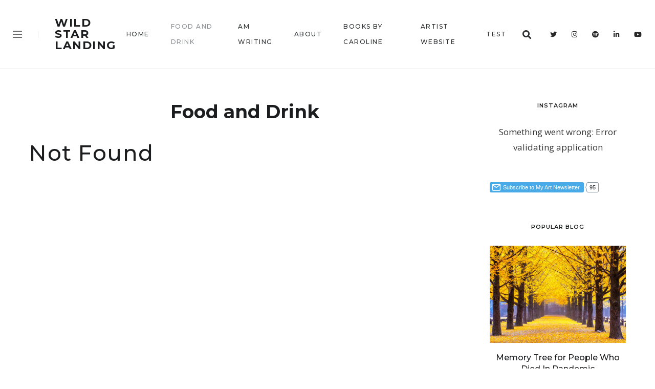

--- FILE ---
content_type: text/html; charset=UTF-8
request_url: https://carolinecunningham.com/mailster/form?id=6&iframe=1&design=twitter&showcount=1&button=1&label=Subscribe%20to%20My%20Art%20Newsletter&origin=https%3A%2F%2Fwildstarlanding.com&referer=https%3A%2F%2Fwildstarlanding.com%2Fcategory%2Ftravel%2Ffood-and-drink%2F
body_size: 1829
content:
<!DOCTYPE html>
<!--[if IE 8]><html class="lt-ie10 ie8" lang="en-GB"><![endif]-->
<!--[if IE 9]><html class="lt-ie10 ie9" lang="en-GB"><![endif]-->
<!--[if gt IE 9]><!--><html lang="en-GB"><!--<![endif]-->
<html lang="en-GB" class="mailster-embeded-form">
<head>
	<meta http-equiv="Content-Type" content="text/html; charset=UTF-8" />
	<meta name='robots' content='noindex,nofollow'>
	<style id='mailster-form-button-base-style' type='text/css'>html.mailster-embeded-form,.mailster-embeded-form body{margin:0 !important;padding:0 !important;min-width:500px;min-height:50px;display:block;direction:ltr}.btn-widget{margin:0 !important;padding:0 !important;font:normal normal normal 11px/18px 'Helvetica Neue',Arial,sans-serif;color:#555;-webkit-user-select:none;position:relative}.mailster-form-wrap{overflow:hidden}.mailster-form-inner{float:left}.btn-widget .btn{margin:0 !important;position:relative;cursor:pointer;z-index:2;display:inline-block;max-width:200px;white-space:nowrap;text-overflow:ellipsis;overflow:hidden;vertical-align:bottom}.btn-widget .btn:empty{padding:0 4px 0 4px}.btn-widget .btn:empty:before{margin-right:0}.btn-widget.init{opacity:.5;filter:alpha(50)}.btn-widget.init .btn{cursor:progress !important}.btn-widget.ontop .btn{display:block}.btn-widget.ontop .btn-count{margin-bottom:4px;display:block;float:none;min-height:36px;width:60px;left:50%;-moz-transform:translate(-58%,0);-webkit-transform:translate(-58%,0);transform:translate(-58%,0)}.btn-widget.ontop .btn-count u,.btn-widget.ontop .btn-count i{position:absolute;zoom:1;width:0;height:0;border-right-color:#aaa;border-left:0;line-height:0;top:auto;left:50%;bottom:0;right:auto;margin:0 0 -3px -3px;border:3px transparent solid;border-top-color:#aaa;border-bottom:0}.btn-widget.ontop .btn-count u{margin-bottom:-2px;border-top-color:#fff}.btn-widget.ontop .btn-count a{font-size:16px;line-height:34px}.btn-widget .btn-count{position:relative;background:#fff;border:#bbb solid 1px;border-radius:3px;min-height:18px;min-width:15px;text-align:center;display:inline-block;margin-left:5px;z-index:1;float:right}.btn-widget .btn-count i,.btn-widget .btn-count u{position:absolute;zoom:1;line-height:0;width:0;height:0;left:0;top:50%;margin:-4px 0 0 -4px;border:4px transparent solid;border-right-color:#aaa;border-left:0;border-width:4px 4px 4px 0}.btn-widget .btn-count u{border-right-color:#fff;margin-left:-3px}.btn-widget a{color:#333}.btn-widget .btn-count a{padding:0 3px}.btn-widget .btn{display:inline-block;text-decoration:inherit;margin-right:.4em;transition:all .1s ease-in-out;content:'';opacity:.8;background-image:url('data:image/svg+xml;utf8,<svg version="1.1" viewBox="0 0 24 24" xmlns="http://www.w3.org/2000/svg" xmlns:xlink="http://www.w3.org/1999/xlink"><g fill="none"><path d="M0 0h24v24h-24Z"></path><path stroke="%23ffffff" stroke-linecap="round" stroke-linejoin="round" stroke-width="2" d="M4.636 5.045h14.727c.904 0 1.637.733 1.637 1.637v10.636c0 .904-.733 1.636-1.636 1.636h-14.728c-.903.001-1.636-.732-1.636-1.636v-10.636c0-.904.733-1.637 1.636-1.637Z"></path><path stroke="%23ffffff" stroke-linecap="round" stroke-linejoin="round" stroke-width="2" d="M3.119 6.075l7.694 5.503c.695.497 1.629.498 2.325.002l7.738-5.519"></path></g></svg>');background-repeat:no-repeat;background-position:2% 50%}.btn-widget .btn:hover:before{color:#28b4e9}.btn-widget .btn:focus{outline:0}</style><style id='mailster-form-button-style' type='text/css'>.btn-widget.design-twitter .btn{background-color:#1b95e0;border-radius:3px;font-weight:500;color:#fff;padding:1px 8px 1px 26px}.btn-widget.design-twitter .btn:before{color:#28b4e9}.btn-widget.design-twitter .btn:focus,.btn-widget.design-twitter .btn:hover,.btn-widget.design-twitter .btn:active{color:#fff;background-color:#0c7abf;box-shadow:none}.btn-widget.design-twitter .btn:before{color:#fff;opacity:1}.btn-widget.design-twitter .btn:focus{border-color:#28b4e9}.btn-widget.design-twitter .btn-count a{color:#292f33}.btn-widget.design-twitter .btn-count{border-color:#8799a6}.btn-widget.design-twitter .btn-count i{border-right-color:#8799a6}.btn-widget.design-twitter.ontop .btn-count i{border-right-color:#fff;border-top-color:#8799a6}.btn-widget.design-twitter .btn-count a{padding:0 5px}</style>
</head>
<body>
	<div class="mailster-form-body">
		<div class="mailster-form-wrap">
			<div class="mailster-form-inner">
			<div class="btn-widget design-twitter count">
	<div class="btn-count"><i></i><u></u><a>95</a></div>
	<a class="btn" title="Subscribe to My Art Newsletter">Subscribe to My Art Newsletter</a>
</div>
			</div>
		</div>
	</div>
<script id='mailster-form-button-script'>(function(){"use strict";var t="mailster",e=document.getElementsByClassName("btn")[0],n=document.getElementsByClassName("btn-widget")[0],a,o,i,s;e.onclick=function(){n.className=n.className.replace("btn-widget","btn-widget init");s=location.href.replace(/&button=\d+/,"&iframe=1");window.parent.postMessage([t,"s",s,i,a].join("|"),o)};window.onload=function(){window.parent.postMessage([t,"d",n.offsetWidth,n.offsetHeight,a].join("|"),o)};window.onmessage=function(t){if(t.data=="l")n.className=n.className.replace("btn-widget init","btn-widget")};a=location.search.match(/button=(\d+)/)[1]||0;o=decodeURIComponent(location.search.match(/origin=(.+)&/)[1]);i=location.search.match(/id=(\d+)/)[1]||1})();</script><script defer src="https://static.cloudflareinsights.com/beacon.min.js/vcd15cbe7772f49c399c6a5babf22c1241717689176015" integrity="sha512-ZpsOmlRQV6y907TI0dKBHq9Md29nnaEIPlkf84rnaERnq6zvWvPUqr2ft8M1aS28oN72PdrCzSjY4U6VaAw1EQ==" data-cf-beacon='{"version":"2024.11.0","token":"8b6a44edf2674dd9893f196faa7ec762","r":1,"server_timing":{"name":{"cfCacheStatus":true,"cfEdge":true,"cfExtPri":true,"cfL4":true,"cfOrigin":true,"cfSpeedBrain":true},"location_startswith":null}}' crossorigin="anonymous"></script>
</body>
</html>


--- FILE ---
content_type: text/css
request_url: https://wildstarlanding.com/wp-content/uploads/wp-megamenu/wp-megamenu.css?ver=1.4.2
body_size: 1350
content:
.wpmm-hide-mobile-menu{display:none}#wp-megamenu-main_navigation:hover{z-index:10008}#wp-megamenu-main_navigation{z-index:9999;text-align:center;padding-right:15px;padding-left:14px}#wp-megamenu-main_navigation>.wpmm-nav-wrap .wpmm_brand_logo_wrap img{margin-top:11px;margin-right:15px}#wp-megamenu-main_navigation .wpmm-search-form input{color:#2c2e30}#wp-megamenu-main_navigation>.wpmm-nav-wrap ul.wp-megamenu>li>a,.wp-megamenu-wrap .wpmm-nav-wrap>ul>li.wpmm-social-link.wpmm-social-link-search a,.wpmm-menu-cart .cart-icon .fa-shopping-cart,.wp-megamenu-wrap .form .submit,.wpmm-menu-cart span.cart-icon i{font-family:'Montserrat';color:#2c2e30;font-size:12px;font-weight:400;line-height:24px;text-transform:uppercase;letter-spacing:1px}#wp-megamenu-main_navigation>.wpmm-nav-wrap ul.wp-megamenu>li:hover>a,#wp-megamenu-main_navigation>.wpmm-nav-wrap ul.wp-megamenu>li.current-menu-ancestor>a,#wp-megamenu-main_navigation>.wpmm-nav-wrap ul.wp-megamenu>li.active>a{color:#8c8f93;border-top:0 none;border-right:0 none;border-left:0 none;border-bottom:0 none}#wp-megamenu-main_navigation>.wpmm-nav-wrap ul.wp-megamenu{display:inline-block}#wp-megamenu-main_navigation>.wpmm-nav-wrap ul.wp-megamenu>li.current-menu-ancestor>a,#wp-megamenu-main_navigation>.wpmm-nav-wrap ul.wp-megamenu>li.active>a{color:#8c8f93}#wp-megamenu-main_navigation>.wpmm-nav-wrap ul.wp-megamenu>li.current-menu-item>a{color:#8c8f93}#wp-megamenu-main_navigation>.wpmm-nav-wrap ul.wp-megamenu>li.wpmm_dropdown_menu ul.wp-megamenu-sub-menu,#wp-megamenu-main_navigation>.wpmm-nav-wrap ul.wp-megamenu li.wpmm-type-widget .wp-megamenu-sub-menu li .wp-megamenu-sub-menu{width:220px;background-color:#fff}#wp-megamenu-main_navigation>.wpmm-nav-wrap ul.wp-megamenu>li.wpmm_mega_menu>ul.wp-megamenu-sub-menu{border-radius:0 0 0 0}#wp-megamenu-main_navigation>.wpmm-nav-wrap ul.wp-megamenu>li ul.wp-megamenu-sub-menu li a{color:#1c1d1f;font-size:13px;font-weight:300;line-height:38px;text-transform:capitalize;background-color:inherit}#wp-megamenu-main_navigation>.wpmm-nav-wrap ul.wp-megamenu>li ul.wp-megamenu-sub-menu li:hover>a,#wp-megamenu-main_navigation>.wpmm-nav-wrap ul.wp-megamenu>li ul.wp-megamenu-sub-menu li.current-menu-ancestor>a,#wp-megamenu-main_navigation>.wpmm-nav-wrap ul.wp-megamenu>li ul.wp-megamenu-sub-menu li.active>a,.wpmm-woo-product-category ul li.cat-list a:hover,.wpmm-woo-product-category.layout_2 ul li a:hover{color:#8c8f93!important;background-color:inherit}#wp-megamenu-main_navigation>.wpmm-nav-wrap ul.wp-megamenu>li ul.wp-megamenu-sub-menu li.current-menu-item>a,ul.wp-megamenu li ul.wp-megamenu-sub-menu .wpmm-vertical-tabs-nav ul li.active>a,ul.wp-megamenu li ul.wp-megamenu-sub-menu .wpmm-vertical-tabs-nav ul li.active{color:#8c8f93;background-color:inherit}#wp-megamenu-main_navigation>.wpmm-nav-wrap ul.wp-megamenu>li ul.wp-megamenu-sub-menu li:last-child:hover>a,#wp-megamenu-main_navigation>.wpmm-nav-wrap ul.wp-megamenu>li ul.wp-megamenu-sub-menu li:last-child>a{border-bottom:none}#wp-megamenu-main_navigation>.wpmm-nav-wrap .wp-megamenu>li>ul.wp-megamenu-sub-menu li.wpmm-type-widget>a,#wp-megamenu-main_navigation>.wpmm-nav-wrap .wp-megamenu>li .wpmm-strees-row-container>ul.wp-megamenu-sub-menu li.wpmm-type-widget>a,#wp-megamenu-main_navigation>.wpmm-nav-wrap .wp-megamenu>li .wpmm-strees-row-and-content-container>ul.wp-megamenu-sub-menu li.wpmm-type-widget>a,#wp-megamenu-main_navigation>.wpmm-nav-wrap .wp-megamenu>li>ul.wp-megamenu-sub-menu li.wpmm-type-widget:hover>a,#wp-megamenu-main_navigation>.wpmm-nav-wrap .wp-megamenu>li .wpmm-strees-row-container>ul.wp-megamenu-sub-menu li.wpmm-type-widget:hover>a,#wp-megamenu-main_navigation>.wpmm-nav-wrap .wp-megamenu>li .wpmm-strees-row-and-content-container>ul.wp-megamenu-sub-menu li.wpmm-type-widget:hover>a{border-bottom:none;background:none}#wp-megamenu-main_navigation>.wpmm-nav-wrap .wp-megamenu>li>ul.wp-megamenu-sub-menu li.wpmm-type-widget>a,#wp-megamenu-main_navigation>.wpmm-nav-wrap .wp-megamenu>li .wpmm-strees-row-container>ul.wp-megamenu-sub-menu li.wpmm-type-widget>a,#wp-megamenu-main_navigation>.wpmm-nav-wrap .wp-megamenu>li .wpmm-strees-row-and-content-container>ul.wp-megamenu-sub-menu li.wpmm-type-widget>a{font-size:13px;font-weight:300;line-height:38px;text-transform:capitalize}#wp-megamenu-main_navigation>.wpmm-nav-wrap .wp-megamenu>li>ul.wp-megamenu-sub-menu li.wpmm-type-widget:hover>a,#wp-megamenu-main_navigation>.wpmm-nav-wrap .wp-megamenu>li .wpmm-strees-row-container>ul.wp-megamenu-sub-menu li.wpmm-type-widget:hover>a,#wp-megamenu-main_navigation>.wpmm-nav-wrap .wp-megamenu>li .wpmm-strees-row-and-content-container>ul.wp-megamenu-sub-menu li.wpmm-type-widget:hover>a{color:#8c8f93}#wp-megamenu-main_navigation>.wpmm-nav-wrap>ul.wp-megamenu>li.wpmm_mega_menu>.wpmm-strees-row-container>ul.wp-megamenu-sub-menu,#wp-megamenu-main_navigation>.wpmm-nav-wrap>ul.wp-megamenu>li.wpmm_mega_menu>.wpmm-strees-row-and-content-container-container>ul.wp-megamenu-sub-menu,#wp-megamenu-main_navigation>.wpmm-nav-wrap>ul>li.wpmm-strees-row .wpmm-strees-row-container>.wp-megamenu-sub-menu:before,#wp-megamenu-main_navigation>.wpmm-nav-wrap>ul>li.wpmm-strees-row .wpmm-strees-row-container>.wp-megamenu-sub-menu:after,#wp-megamenu-main_navigation>.wpmm-nav-wrap>ul.wp-megamenu>li.wpmm_mega_menu>.wpmm-strees-row-and-content-container>ul.wp-megamenu-sub-menu{background:#fff}#wp-megamenu-main_navigation>.wpmm-nav-wrap ul.wp-megamenu>li.wpmm_mega_menu>ul.wp-megamenu-sub-menu{width:calc(100% + 29px);margin-left:-14px;background-color:#fff}#wp-megamenu-main_navigation>.wpmm-nav-wrap ul.wp-megamenu li.wpmm-type-widget .wpmm-item-title{color:#201f22;font-size:11px;font-weight:400;line-height:25px;text-transform:uppercase;letter-spacing:2px}#wp-megamenu-main_navigation>.wpmm-nav-wrap ul.wp-megamenu li.wpmm-type-widget{padding-top:10px;color:#5a595c}@media (max-width:767px){.wpmm_mobile_menu_btn{display:block}.wp-megamenu-wrap.wpmm-mobile-menu ul.wp-megamenu{display:none;position:absolute;z-index:9999;background:#FFF;width:100%;left:0;max-height:none}.wp-megamenu-wrap.wpmm-mobile-menu ul.wp-megamenu li{width:100%}.wp-megamenu-wrap.wpmm-mobile-menu ul.wp-megamenu li button{padding:0;background:none}a.wpmm_mobile_menu_btn{display:inline-block!important}#wp-megamenu-main_navigation.wp-megamenu-wrap.wpmm-mobile-menu .wpmm-nav-wrap{text-align:right;height:100%}.wp-megamenu-wrap.wpmm-mobile-menu .wpmm-nav-wrap ul.wp-megamenu{text-align:left}.wp-megamenu-wrap.wpmm-mobile-menu .wpmm-nav-wrap>ul>li.wpmm-social-link{float:none}.wp-megamenu-wrap.wpmm-mobile-menu .wpmm-nav-wrap{vertical-align:baseline;display:block;width:100%;text-align:right}.wp-megamenu-wrap.wpmm-mobile-menu .wpmm-nav-wrap>ul>li>a{padding:10px 12px}.wp-megamenu-wrap.wpmm-mobile-menu .wpmm-nav-wrap .wp-megamenu{padding:10px}.wpmm-mobile-menu ul.wp-megamenu li>a b{float:right;padding:0 5px;line-height:inherit}.wp-megamenu-wrap.wpmm-mobile-menu .wpmm-nav-wrap{position:relative}.wpmm-mobile-menu ul.wp-megamenu li>a{display:block}.wpmm-mobile-menu ul.wp-megamenu li{border:none}.admin-bar .wpmm-sticky.wpmm-sticky-wrap.wpmm-mobile-menu{top:auto}.wp-megamenu-wrap.wpmm-mobile-menu .wpmm-nav-wrap>ul.wp-megamenu>li.wpmm_dropdown_menu ul.wp-megamenu-sub-menu{box-shadow:none}.wpmm-mobile-menu a.wpmm_mobile_menu_btn{box-shadow:none;border:none;padding:6px 12px;font-weight:400;margin:12px 0;border-radius:3px;transition:400ms;-webkit-transition:400ms}.wpmm-mobile-menu .wpmm_mobile_menu_btn i{vertical-align:baseline}.wp-megamenu-wrap.wpmm-mobile-menu .wpmm-nav-wrap ul.wp-megamenu li .wp-megamenu-sub-menu{position:relative;opacity:1;visibility:visible;padding:0;margin:0}.wp-megamenu-wrap.wpmm-mobile-menu .wpmm-nav-wrap ul.wp-megamenu>li.wpmm_mega_menu>ul.wp-megamenu-sub-menu{position:relative;visibility:visible;opacity:1}.wp-megamenu-wrap.wpmm-mobile-menu .wpmm-nav-wrap ul.wp-megamenu li .wp-megamenu-sub-menu li ul{padding:0;margin:0}.wpmm-mobile-menu .wpmm-social-link{display:inline-block;width:auto!important}#wp-megamenu-main_navigation.wpmm-mobile-menu a.wpmm_mobile_menu_btn{margin-top:12px;margin-bottom:12px}.wpmm_mobile_menu_btn{color:#000000!important;font-size:14px}.wpmm_mobile_menu_btn:hover{color:#000000!important}.wpmm_mobile_menu_btn i{font-size:14px}#wp-megamenu-main_navigation.wp-megamenu-wrap.wpmm-mobile-menu>.wpmm-nav-wrap ul.wp-megamenu>li>a{font-size:14px}#wp-megamenu-main_navigation.wp-megamenu-wrap.wpmm-mobile-menu>.wpmm-nav-wrap ul.wp-megamenu>li>a{font-weight:400}#wp-megamenu-main_navigation.wp-megamenu-wrap.wpmm-mobile-menu>.wpmm-nav-wrap ul.wp-megamenu>li>a{text-transform:uppercase}.wp-megamenu-wrap.wpmm-mobile-menu .wpmm-nav-wrap .wp-megamenu>li.wpmm-item-fixed-width>ul.wp-megamenu-sub-menu{left:0!important;width:100%!important}}#wp-megamenu-mobile_navigation:hover{z-index:10008}#wp-megamenu-mobile_navigation{z-index:9999;text-align:center;padding-right:15px;padding-left:14px}#wp-megamenu-mobile_navigation>.wpmm-nav-wrap .wpmm_brand_logo_wrap img{margin-top:11px;margin-right:15px}#wp-megamenu-mobile_navigation .wpmm-search-form input{color:#2c2e30}#wp-megamenu-mobile_navigation>.wpmm-nav-wrap ul.wp-megamenu>li>a,.wp-megamenu-wrap .wpmm-nav-wrap>ul>li.wpmm-social-link.wpmm-social-link-search a,.wpmm-menu-cart .cart-icon .fa-shopping-cart,.wp-megamenu-wrap .form .submit,.wpmm-menu-cart span.cart-icon i{font-family:'Montserrat';color:#2c2e30;font-size:12px;font-weight:400;line-height:24px;text-transform:uppercase;letter-spacing:1px}#wp-megamenu-mobile_navigation>.wpmm-nav-wrap ul.wp-megamenu>li:hover>a,#wp-megamenu-mobile_navigation>.wpmm-nav-wrap ul.wp-megamenu>li.current-menu-ancestor>a,#wp-megamenu-mobile_navigation>.wpmm-nav-wrap ul.wp-megamenu>li.active>a{color:#8c8f93;border-top:0 none;border-right:0 none;border-left:0 none;border-bottom:0 none}#wp-megamenu-mobile_navigation>.wpmm-nav-wrap ul.wp-megamenu{display:inline-block}#wp-megamenu-mobile_navigation>.wpmm-nav-wrap ul.wp-megamenu>li.current-menu-ancestor>a,#wp-megamenu-mobile_navigation>.wpmm-nav-wrap ul.wp-megamenu>li.active>a{color:#8c8f93}#wp-megamenu-mobile_navigation>.wpmm-nav-wrap ul.wp-megamenu>li.current-menu-item>a{color:#8c8f93}#wp-megamenu-mobile_navigation>.wpmm-nav-wrap ul.wp-megamenu>li.wpmm_dropdown_menu ul.wp-megamenu-sub-menu,#wp-megamenu-mobile_navigation>.wpmm-nav-wrap ul.wp-megamenu li.wpmm-type-widget .wp-megamenu-sub-menu li .wp-megamenu-sub-menu{width:220px;background-color:#fff}#wp-megamenu-mobile_navigation>.wpmm-nav-wrap ul.wp-megamenu>li.wpmm_mega_menu>ul.wp-megamenu-sub-menu{border-radius:0 0 0 0}#wp-megamenu-mobile_navigation>.wpmm-nav-wrap ul.wp-megamenu>li ul.wp-megamenu-sub-menu li a{color:#1c1d1f;font-size:13px;font-weight:300;line-height:38px;text-transform:capitalize;background-color:inherit}#wp-megamenu-mobile_navigation>.wpmm-nav-wrap ul.wp-megamenu>li ul.wp-megamenu-sub-menu li:hover>a,#wp-megamenu-mobile_navigation>.wpmm-nav-wrap ul.wp-megamenu>li ul.wp-megamenu-sub-menu li.current-menu-ancestor>a,#wp-megamenu-mobile_navigation>.wpmm-nav-wrap ul.wp-megamenu>li ul.wp-megamenu-sub-menu li.active>a,.wpmm-woo-product-category ul li.cat-list a:hover,.wpmm-woo-product-category.layout_2 ul li a:hover{color:#8c8f93!important;background-color:inherit}#wp-megamenu-mobile_navigation>.wpmm-nav-wrap ul.wp-megamenu>li ul.wp-megamenu-sub-menu li.current-menu-item>a,ul.wp-megamenu li ul.wp-megamenu-sub-menu .wpmm-vertical-tabs-nav ul li.active>a,ul.wp-megamenu li ul.wp-megamenu-sub-menu .wpmm-vertical-tabs-nav ul li.active{color:#8c8f93;background-color:inherit}#wp-megamenu-mobile_navigation>.wpmm-nav-wrap ul.wp-megamenu>li ul.wp-megamenu-sub-menu li:last-child:hover>a,#wp-megamenu-mobile_navigation>.wpmm-nav-wrap ul.wp-megamenu>li ul.wp-megamenu-sub-menu li:last-child>a{border-bottom:none}#wp-megamenu-mobile_navigation>.wpmm-nav-wrap .wp-megamenu>li>ul.wp-megamenu-sub-menu li.wpmm-type-widget>a,#wp-megamenu-mobile_navigation>.wpmm-nav-wrap .wp-megamenu>li .wpmm-strees-row-container>ul.wp-megamenu-sub-menu li.wpmm-type-widget>a,#wp-megamenu-mobile_navigation>.wpmm-nav-wrap .wp-megamenu>li .wpmm-strees-row-and-content-container>ul.wp-megamenu-sub-menu li.wpmm-type-widget>a,#wp-megamenu-mobile_navigation>.wpmm-nav-wrap .wp-megamenu>li>ul.wp-megamenu-sub-menu li.wpmm-type-widget:hover>a,#wp-megamenu-mobile_navigation>.wpmm-nav-wrap .wp-megamenu>li .wpmm-strees-row-container>ul.wp-megamenu-sub-menu li.wpmm-type-widget:hover>a,#wp-megamenu-mobile_navigation>.wpmm-nav-wrap .wp-megamenu>li .wpmm-strees-row-and-content-container>ul.wp-megamenu-sub-menu li.wpmm-type-widget:hover>a{border-bottom:none;background:none}#wp-megamenu-mobile_navigation>.wpmm-nav-wrap .wp-megamenu>li>ul.wp-megamenu-sub-menu li.wpmm-type-widget>a,#wp-megamenu-mobile_navigation>.wpmm-nav-wrap .wp-megamenu>li .wpmm-strees-row-container>ul.wp-megamenu-sub-menu li.wpmm-type-widget>a,#wp-megamenu-mobile_navigation>.wpmm-nav-wrap .wp-megamenu>li .wpmm-strees-row-and-content-container>ul.wp-megamenu-sub-menu li.wpmm-type-widget>a{font-size:13px;font-weight:300;line-height:38px;text-transform:capitalize}#wp-megamenu-mobile_navigation>.wpmm-nav-wrap .wp-megamenu>li>ul.wp-megamenu-sub-menu li.wpmm-type-widget:hover>a,#wp-megamenu-mobile_navigation>.wpmm-nav-wrap .wp-megamenu>li .wpmm-strees-row-container>ul.wp-megamenu-sub-menu li.wpmm-type-widget:hover>a,#wp-megamenu-mobile_navigation>.wpmm-nav-wrap .wp-megamenu>li .wpmm-strees-row-and-content-container>ul.wp-megamenu-sub-menu li.wpmm-type-widget:hover>a{color:#8c8f93}#wp-megamenu-mobile_navigation>.wpmm-nav-wrap>ul.wp-megamenu>li.wpmm_mega_menu>.wpmm-strees-row-container>ul.wp-megamenu-sub-menu,#wp-megamenu-mobile_navigation>.wpmm-nav-wrap>ul.wp-megamenu>li.wpmm_mega_menu>.wpmm-strees-row-and-content-container-container>ul.wp-megamenu-sub-menu,#wp-megamenu-mobile_navigation>.wpmm-nav-wrap>ul>li.wpmm-strees-row .wpmm-strees-row-container>.wp-megamenu-sub-menu:before,#wp-megamenu-mobile_navigation>.wpmm-nav-wrap>ul>li.wpmm-strees-row .wpmm-strees-row-container>.wp-megamenu-sub-menu:after,#wp-megamenu-mobile_navigation>.wpmm-nav-wrap>ul.wp-megamenu>li.wpmm_mega_menu>.wpmm-strees-row-and-content-container>ul.wp-megamenu-sub-menu{background:#fff}#wp-megamenu-mobile_navigation>.wpmm-nav-wrap ul.wp-megamenu>li.wpmm_mega_menu>ul.wp-megamenu-sub-menu{width:calc(100% + 29px);margin-left:-14px;background-color:#fff}#wp-megamenu-mobile_navigation>.wpmm-nav-wrap ul.wp-megamenu li.wpmm-type-widget .wpmm-item-title{color:#201f22;font-size:11px;font-weight:400;line-height:25px;text-transform:uppercase;letter-spacing:2px}#wp-megamenu-mobile_navigation>.wpmm-nav-wrap ul.wp-megamenu li.wpmm-type-widget{padding-top:10px;color:#5a595c}@media (max-width:767px){.wpmm_mobile_menu_btn{display:block}.wp-megamenu-wrap.wpmm-mobile-menu ul.wp-megamenu{display:none;position:absolute;z-index:9999;background:#FFF;width:100%;left:0;max-height:none}.wp-megamenu-wrap.wpmm-mobile-menu ul.wp-megamenu li{width:100%}.wp-megamenu-wrap.wpmm-mobile-menu ul.wp-megamenu li button{padding:0;background:none}a.wpmm_mobile_menu_btn{display:inline-block!important}#wp-megamenu-mobile_navigation.wp-megamenu-wrap.wpmm-mobile-menu .wpmm-nav-wrap{text-align:right;height:100%}.wp-megamenu-wrap.wpmm-mobile-menu .wpmm-nav-wrap ul.wp-megamenu{text-align:left}.wp-megamenu-wrap.wpmm-mobile-menu .wpmm-nav-wrap>ul>li.wpmm-social-link{float:none}.wp-megamenu-wrap.wpmm-mobile-menu .wpmm-nav-wrap{vertical-align:baseline;display:block;width:100%;text-align:right}.wp-megamenu-wrap.wpmm-mobile-menu .wpmm-nav-wrap>ul>li>a{padding:10px 12px}.wp-megamenu-wrap.wpmm-mobile-menu .wpmm-nav-wrap .wp-megamenu{padding:10px}.wpmm-mobile-menu ul.wp-megamenu li>a b{float:right;padding:0 5px;line-height:inherit}.wp-megamenu-wrap.wpmm-mobile-menu .wpmm-nav-wrap{position:relative}.wpmm-mobile-menu ul.wp-megamenu li>a{display:block}.wpmm-mobile-menu ul.wp-megamenu li{border:none}.admin-bar .wpmm-sticky.wpmm-sticky-wrap.wpmm-mobile-menu{top:auto}.wp-megamenu-wrap.wpmm-mobile-menu .wpmm-nav-wrap>ul.wp-megamenu>li.wpmm_dropdown_menu ul.wp-megamenu-sub-menu{box-shadow:none}.wpmm-mobile-menu a.wpmm_mobile_menu_btn{box-shadow:none;border:none;padding:6px 12px;font-weight:400;margin:12px 0;border-radius:3px;transition:400ms;-webkit-transition:400ms}.wpmm-mobile-menu .wpmm_mobile_menu_btn i{vertical-align:baseline}.wp-megamenu-wrap.wpmm-mobile-menu .wpmm-nav-wrap ul.wp-megamenu li .wp-megamenu-sub-menu{position:relative;opacity:1;visibility:visible;padding:0;margin:0}.wp-megamenu-wrap.wpmm-mobile-menu .wpmm-nav-wrap ul.wp-megamenu>li.wpmm_mega_menu>ul.wp-megamenu-sub-menu{position:relative;visibility:visible;opacity:1}.wp-megamenu-wrap.wpmm-mobile-menu .wpmm-nav-wrap ul.wp-megamenu li .wp-megamenu-sub-menu li ul{padding:0;margin:0}.wpmm-mobile-menu .wpmm-social-link{display:inline-block;width:auto!important}#wp-megamenu-mobile_navigation.wpmm-mobile-menu a.wpmm_mobile_menu_btn{margin-top:12px;margin-bottom:12px}.wpmm_mobile_menu_btn{color:#000000!important;font-size:14px}.wpmm_mobile_menu_btn:hover{color:#000000!important}.wpmm_mobile_menu_btn i{font-size:14px}#wp-megamenu-mobile_navigation.wp-megamenu-wrap.wpmm-mobile-menu>.wpmm-nav-wrap ul.wp-megamenu>li>a{font-size:14px}#wp-megamenu-mobile_navigation.wp-megamenu-wrap.wpmm-mobile-menu>.wpmm-nav-wrap ul.wp-megamenu>li>a{font-weight:400}#wp-megamenu-mobile_navigation.wp-megamenu-wrap.wpmm-mobile-menu>.wpmm-nav-wrap ul.wp-megamenu>li>a{text-transform:uppercase}.wp-megamenu-wrap.wpmm-mobile-menu .wpmm-nav-wrap .wp-megamenu>li.wpmm-item-fixed-width>ul.wp-megamenu-sub-menu{left:0!important;width:100%!important}}